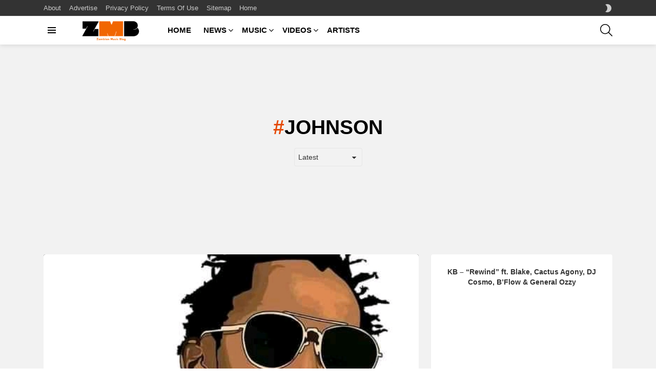

--- FILE ---
content_type: text/css
request_url: https://zambianmusicblog.co/wp-content/themes/bimber/css/9.2.5/styles/cards-2019/dlm-light.min.css?ver=9.2.5
body_size: -168
content:
.dlm-downloads{margin-left:0}.g1-dm-button{text-align:center}.g1-dm-button .g1-button{position:relative;margin-bottom:6px;text-indent:60px}.g1-dm-button .g1-button-icon{display:block;width:60px;position:absolute;left:-2px;right:auto;top:-2px;bottom:-2px;text-indent:0;text-align:center;border-top-left-radius:inherit;border-bottom-left-radius:inherit;background-color:rgba(0,0,0,.2)}.g1-dm-button .g1-button-icon:before{display:block;margin-top:-.5em;position:absolute;left:0;right:0;top:50%;font:24px/1 bimber;content:"\e039"}.g1-dm-button .g1-meta{display:block}